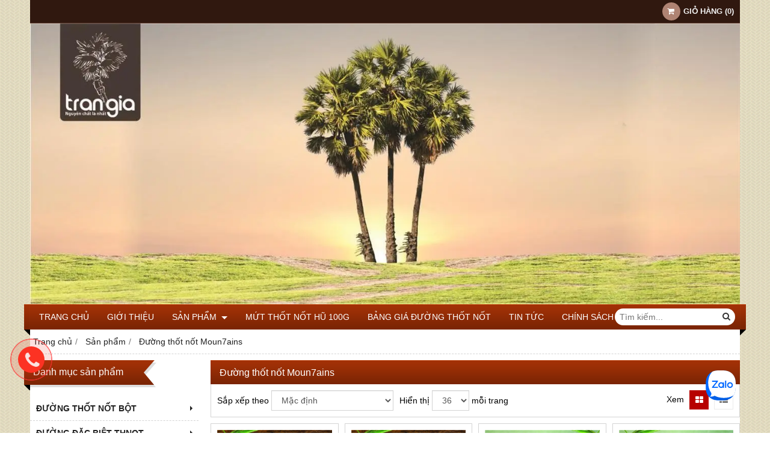

--- FILE ---
content_type: text/html; charset=utf-8
request_url: https://thnot.vn/duong-thot-not-moun7ains-379870s.html
body_size: 10203
content:
<!DOCTYPE html PUBLIC "-//W3C//DTD XHTML 1.0 Transitional//EN" "http://www.w3.org/TR/xhtml1/DTD/xhtml1-transitional.dtd"><html lang="vi" xmlns="http://www.w3.org/1999/xhtml"><head lang="vi" xml:lang="vi" xmlns:fb="http://ogp.me/ns/fb#">
    <meta charset="utf-8" />
    <meta http-equiv="content-type" content="text/html; charset=UTF-8" />
    <meta name="content-language" content="vi" />
    <meta http-equiv="X-UA-Compatible" content="IE=edge" />
    <link rel="shortcut icon" href="https://drive.gianhangvn.com/file/logo-thonot-737222j23849.ico" />
    <meta name="robots" content="index, follow" />
    <meta name="robots" content="noodp, noydir" />
    <meta name="googlebot" content="index, follow" />
    <meta name="msnbot" content="index, follow" />
    <meta name="revisit-after" content="1 days" />
    <meta name="copyright" content="Copyright 2025" />
    <meta name="google-site-verification" content="Vz13P_WPHAOuIOu7XaO3n55sMmKh8jpZTEp4HgAnnfo" />
    <!-- Global site tag (gtag.js) - Google Analytics -->
    <script async src="https://www.googletagmanager.com/gtag/js?id=UA-124913527-1"></script>
    <script>
        window.dataLayer = window.dataLayer || [];
        function gtag() { dataLayer.push(arguments); }
        gtag('js', new Date());
        gtag('config', 'UA-124913527-1');
    </script>
    <meta name="google-site-verification" content="k63FXCp5eM0nyVJMr5bI-fJtGVuhRFWLrYlBJFkAhdI" />
<!-- Global site tag (gtag.js) - Google Analytics -->
<script async src="https://www.googletagmanager.com/gtag/js?id=UA-182384131-2"></script>
<script>
  window.dataLayer = window.dataLayer || [];
  function gtag(){dataLayer.push(arguments);}
  gtag('js', new Date());

  gtag('config', 'UA-182384131-2');
</script>
<div class="zalo-chat-widget" data-oaid="2402065821418772038" data-welcome-message="Rất vui khi được hỗ trợ bạn!" data-autopopup="0" data-width="" data-height=""></div>

<script src="https://sp.zalo.me/plugins/sdk.js"></script>
    <title>Đường thốt nốt Moun7ains</title>
    <meta name="description" content="Đường thốt nốt Moun7ains" />
    <meta property="og:type" content="website" />
    <meta property="og:title" content="Đường thốt nốt Moun7ains" />
    <meta property="og:description" content="Đường thốt nốt Moun7ains" />
    <meta property="og:url" content="https://thnot.vn/duong-thot-not-moun7ains-379870s.html" />
    <meta property="og:image" content="https://drive.gianhangvn.com/image/duong-hu-1kg-mountains-1564849j23849.jpg" />
    <meta property="og:image:type" content="image/jpg" />
    <meta property="og:image:width" content="1400" />
    <meta property="og:image:height" content="962" />
    <meta property="og:image:alt" content="Đường thốt nốt Moun7ains" />
    <link rel="canonical" href="https://thnot.vn/duong-thot-not-moun7ains-379870s.html" />
    <meta name="viewport" content="width=device-width, initial-scale=1" />
    <link rel="stylesheet" href="https://cloud.gianhangvn.com/css/common.min.css?v19">
    <link rel="stylesheet" href="https://cloud.gianhangvn.com/templates/0014/skin02/css/style.css">

</head>
<body>
    <section class="top group">
        <div class="container">
            
                <div class="top-right">
            <div class="cart">
                <a href="https://thnot.vn/gio-hang.html">
                    <span class="icon"><em class="fa fa-shopping-cart"></em></span>
                    <span class="title-cart"><span data-lang="master_shopping">Giỏ hàng</span> (<span data-field="number">0</span>)</span>
                </a>
            </div>
        </div>
</div>
    </section><section class="header group">
        <div class="container">
            
        <div class="logo">
        <a title="Đặc Sản An Giang từ Cây Thốt Nốt" href="/"><img class="img-logo lazyload" alt="Đặc Sản An Giang từ Cây Thốt Nốt" data-src="https://drive.gianhangvn.com/image/nen-1753547j23849.jpg" /></a>
    </div>
    <div class="banner">
        <a title="Đặc Sản An Giang từ Cây Thốt Nốt" href="/"><img class="img-banner lazyload" alt="Đặc Sản An Giang từ Cây Thốt Nốt" data-src="https://drive.gianhangvn.com/image/nen-1753547j23849.jpg" /></a>
    </div></div>
    </section><section class="menu group">
        <div class="container">
            
        <a href="javascript:void(0);" class="navbar-toggle" data-toggle="collapse" data-target="#nav-menu-top"><span class="fa fa-bars"></span></a>
    <div class="navbar-collapse collapse" id="nav-menu-top">
        <ul class="nav navbar-nav">
                    <li>
                            <a href="/" title="Trang chủ">Trang chủ</a>
                        </li><li>
                            <a href="/gioi-thieu-376377n.html" title="Giới thiệu">Giới thiệu</a>
                        </li><li>
                            <a href="/san-pham.html" title="Sản phẩm">Sản phẩm <span class="caret"></span></a>
                <ul class="dropdown-menu">
                    <li>
                            <a href="/duong-thot-not-bot-376379s.html" title="Đường thốt nốt bột">Đường thốt nốt bột</a>
                        </li><li>
                            <a href="/duong-thot-not-moun7ains-379870s.html" title="Đường thốt nốt Moun7ains">Đường thốt nốt Moun7ains <span class="caret"></span></a>
                <ul class="dropdown-menu">
                    <li>
                            <a href="/duong-thot-not-moun7ains-tan-lon-2-5kg-428183s.html" title="Đường thốt nốt Moun7ains tán lớn 2,5kg">Đường thốt nốt Moun7ains tán lớn 2,5kg</a>
                        </li>
                </ul>
                        </li><li>
                            <a href="/nuoc-mau-thot-not-379871s.html" title="Nước màu thốt nốt">Nước màu thốt nốt</a>
                        </li><li>
                            <a href="/mut-thot-not-379873s.html" title="Mứt thốt nốt">Mứt thốt nốt</a>
                        </li>
                </ul>
                        </li><li>
                            <a href="/mut-thot-not-hu-100g-439898s.html" title="Mứt thốt nốt hũ 100g">Mứt thốt nốt hũ 100g</a>
                        </li><li>
                            <a href="/bang-gia-duong-thot-not-402544n.html" title="Bảng giá đường thốt nốt">Bảng giá đường thốt nốt</a>
                        </li><li>
                            <a href="/tin-tuc-376380t.html" title="Tin tức">Tin tức</a>
                        </li><li>
                            <a href="/chinh-sach-amp-quy-dinh-390214n.html" title="Chính sách &amp; Quy định">Chính sách &amp; Quy định <span class="caret"></span></a>
                <ul class="dropdown-menu">
                    <li>
                            <a href="/hinh-thuc-thanh-toan-390215n.html" title="Hình thức thanh toán">Hình thức thanh toán</a>
                        </li><li>
                            <a href="/huong-dan-mua-hang-online-390216n.html" title="Hướng dẫn mua hàng Online">Hướng dẫn mua hàng Online</a>
                        </li><li>
                            <a href="/chinh-sach-doi-tra-san-pham-390217n.html" title="Chính sách đổi trả sản phẩm">Chính sách đổi trả sản phẩm</a>
                        </li><li>
                            <a href="/chinh-sach-bao-hanh-san-pham-390218n.html" title="Chính sách bảo hành sản phẩm">Chính sách bảo hành sản phẩm</a>
                        </li><li>
                            <a href="/chinh-sach-bao-mat-thong-tin-390219n.html" title="Chính sách bảo mật thông tin">Chính sách bảo mật thông tin</a>
                        </li><li>
                            <a href="/chinh-sach-van-chuyen-469252n.html" title="Chính sách vận chuyển">Chính sách vận chuyển</a>
                        </li>
                </ul>
                        </li><li>
                            <a href="/lien-he.html" title="Liên hệ">Liên hệ</a>
                        </li>
                </ul>
    </div>
    <div class="search-box">
        <input type="text" class="text-search" placeholder="Tìm kiếm..." data-field="keyword" data-required="1" data-min="2" data-lang="master_search" />
        <button type="button" class="btn btn-search"><i class="fa fa-search"></i></button>
    </div></div>
    </section><section class="pathpage group">
        <div class="container">
            
                <ol class="breadcrumb" itemscope itemtype="https://schema.org/BreadcrumbList">
            <li itemprop="itemListElement" itemscope itemtype="https://schema.org/ListItem">
                    <a title="Trang chủ" itemtype="https://schema.org/Thing" itemprop="item" href="/"><span itemprop="name"><span data-lang='bc_home'>Trang chủ</span></span></a>
                    <meta itemprop="position" content="1">
                </li><li itemprop="itemListElement" itemscope itemtype="https://schema.org/ListItem">
                    <a title="Sản phẩm" itemtype="https://schema.org/Thing" itemprop="item" href="/san-pham.html"><span itemprop="name">Sản phẩm</span></a>
                    <meta itemprop="position" content="2">
                </li><li itemprop="itemListElement" itemscope itemtype="https://schema.org/ListItem">
                    <a title="Đường thốt nốt Moun7ains" itemtype="https://schema.org/Thing" itemprop="item" href="/duong-thot-not-moun7ains-379870s.html"><span itemprop="name">Đường thốt nốt Moun7ains</span></a>
                    <meta itemprop="position" content="3">
                </li>
        </ol>
</div>
    </section><section class="main group">
        <div class="container">
            <div class="row">
                <div class="col-lg-3 col-left"><div class="box box-left">
        <div class="box-header collapse-title">
            <p class="box-title">Danh mục sản phẩm</p>
        </div>
        <div class="box-content group collapse-content">  
            <ul class="nav vertical-menu">
                        <li>
                                <a href="/duong-thot-not-bot-376379s.html" title="Đường thốt nốt bột">Đường thốt nốt bột <span class="caret"></span></a>
                    <ul class="dropdown-menu">
                        <li>
                                <a href="/duong-bot-thot-not-thnot-428172s.html" title="Đường bột thốt nốt Thnot">Đường bột thốt nốt Thnot <span class="caret"></span></a>
                    <ul class="dropdown-menu">
                        <li>
                                <a href="/duong-bot-hu-650g-danh-cho-nguoi-tieu-duong-428340s.html" title="Đường bột hũ 650g (Dành cho người tiểu đường)">Đường bột hũ 650g (Dành cho người tiểu đường)</a>
                            </li><li>
                                <a href="/duong-bot-hu-300g-danh-cho-nguoi-tieu-duong-428364s.html" title="Đường bột THNOT hũ 300g (Hỗ trợ cho người tiểu đường)">Đường bột THNOT hũ 300g (Hỗ trợ cho người tiểu đường)</a>
                            </li><li>
                                <a href="/duong-bot-hop-200g-danh-cho-nguoi-tieu-duong-431162s.html" title="Đường bột hộp 200g (Dành cho người tiểu đường)">Đường bột hộp 200g (Dành cho người tiểu đường)</a>
                            </li><li>
                                <a href="/duong-bot-goi-100g-danh-cho-nguoi-tieu-duong-431634s.html" title="Đường bột gói 100g (Dành cho người tiểu đường)">Đường bột gói 100g (Dành cho người tiểu đường)</a>
                            </li>
                    </ul>
                            </li><li>
                                <a href="/duong-thot-not-dang-bot-moun7ains-428187s.html" title="Đường thốt nốt dạng bột Moun7ains">Đường thốt nốt dạng bột Moun7ains <span class="caret"></span></a>
                    <ul class="dropdown-menu">
                        <li>
                                <a href="/duong-bot-goi-400g-428366s.html" title="Đường bột gói 400g">Đường bột gói 400g</a>
                            </li><li>
                                <a href="/duong-bot-hu-300g-429701s.html" title="Đường bột  hũ 300g">Đường bột  hũ 300g</a>
                            </li><li>
                                <a href="/duong-bot-hop-200g-431161s.html" title="Đường bột hộp 200g">Đường bột hộp 200g</a>
                            </li><li>
                                <a href="/duong-bot-goi-100g-431635s.html" title="Đường bột gói 100g">Đường bột gói 100g</a>
                            </li>
                    </ul>
                            </li>
                    </ul>
                            </li><li>
                                <a href="/duong-dac-biet-thnot-376382s.html" title="Đường đặc biệt Thnot">Đường đặc biệt Thnot <span class="caret"></span></a>
                    <ul class="dropdown-menu">
                        <li>
                                <a href="/duong-thot-not-tan-hu-400g-428368s.html" title="Đường thốt nốt tán Hũ 400g">Đường thốt nốt tán Hũ 400g</a>
                            </li><li>
                                <a href="/duong-thot-not-hu-1kg-428370s.html" title="Đường thốt nốt hũ 1kg">Đường thốt nốt hũ 1kg</a>
                            </li><li>
                                <a href="/duong-thot-not-hu-250g-437143s.html" title="Đường thốt nốt hũ 250g">Đường thốt nốt hũ 250g</a>
                            </li><li>
                                <a href="/duong-thot-not-non-650g-470597s.html" title="Đường thốt nốt Non 650g">Đường thốt nốt "Non" 650g</a>
                            </li>
                    </ul>
                            </li><li>
                                <a href="/duong-thot-not-moun7ains-379870s.html" title="Đường thốt nốt Moun7ains">Đường thốt nốt Moun7ains <span class="caret"></span></a>
                    <ul class="dropdown-menu">
                        <li>
                                <a href="/duong-thot-not-moun7ains-tan-lon-2-5kg-428183s.html" title="Đường thốt nốt Moun7ains tán lớn 2,5kg">Đường thốt nốt Moun7ains tán lớn 2,5kg</a>
                            </li><li>
                                <a href="/duong-thot-not-vien-moun7ains-500g-428338s.html" title="Đường thốt nốt viên Moun7ains 500g">Đường thốt nốt viên Moun7ains 500g</a>
                            </li><li>
                                <a href="/duong-thot-not-co-dac-moun7ains-hu-1kg-428339s.html" title="Đường thốt nốt cô đặc Moun7ains hũ 1kg">Đường thốt nốt cô đặc Moun7ains hũ 1kg</a>
                            </li><li>
                                <a href="/duong-thot-not-moun7ains-goi-la-1kg-428341s.html" title="Đường thốt nốt Moun7ains gói lá 1kg">Đường thốt nốt Moun7ains gói lá 1kg</a>
                            </li><li>
                                <a href="/duong-thot-not-vien-moun7ains-200g-430762s.html" title="Đường thốt nốt viên Moun7ains 200g">Đường thốt nốt viên Moun7ains 200g</a>
                            </li><li>
                                <a href="/duong-thot-thot-vien-moun7ains-300g-433031s.html" title="Đường thốt thốt viên Moun7ains 300g">Đường thốt thốt viên Moun7ains 300g</a>
                            </li><li>
                                <a href="/duong-dac-biet-moun7ains-dac-biet-250g-458370s.html" title="Đường đặc biệt Moun7ains đặc biệt 250g">Đường đặc biệt Moun7ains đặc biệt 250g</a>
                            </li>
                    </ul>
                            </li><li>
                                <a href="/nuoc-mau-thot-not-379871s.html" title="Nước màu thốt nốt">Nước màu thốt nốt <span class="caret"></span></a>
                    <ul class="dropdown-menu">
                        <li>
                                <a href="/nuoc-mau-chai-90ml-428188s.html" title="Nước màu chai 90ml">Nước màu chai 90ml</a>
                            </li><li>
                                <a href="/nuoc-mau-thot-not-hu-130ml-428189s.html" title="Nước màu thốt nốt hũ 130ml">Nước màu thốt nốt hũ 130ml</a>
                            </li><li>
                                <a href="/nuoc-mau-chai-220ml-479972s.html" title="Nước màu thốt nốt chai 220ml">Nước màu thốt nốt chai 220ml</a>
                            </li>
                    </ul>
                            </li><li>
                                <a href="/mat-amp-siro-thot-not-379872s.html" title="Mật &amp; Sirô thốt nốt">Mật &amp; Sirô thốt nốt <span class="caret"></span></a>
                    <ul class="dropdown-menu">
                        <li>
                                <a href="/mat-thot-not-428190s.html" title="Mật thốt nốt">Mật thốt nốt <span class="caret"></span></a>
                    <ul class="dropdown-menu">
                        <li>
                                <a href="/mat-nhuy-hoa-thot-not-200ml-428371s.html" title="Mật nhụy hoa thốt nốt 200ml">Mật nhụy hoa thốt nốt 200ml</a>
                            </li><li>
                                <a href="/mat-nhuy-hoa-thot-not-330ml-469565s.html" title="Mật nhụy hoa thốt nốt 330ml">Mật nhụy hoa thốt nốt 330ml</a>
                            </li>
                    </ul>
                            </li><li>
                                <a href="/syrup-thot-not-428191s.html" title="Syrup thốt nốt">Syrup thốt nốt <span class="caret"></span></a>
                    <ul class="dropdown-menu">
                        <li>
                                <a href="/syrup-thot-not-truyen-thong-170ml-428373s.html" title="Syrup thốt nốt (Truyền thống) 170ml">Syrup thốt nốt (Truyền thống) 170ml</a>
                            </li>
                    </ul>
                            </li>
                    </ul>
                            </li><li>
                                <a href="/mut-thot-not-379873s.html" title="Mứt thốt nốt">Mứt thốt nốt <span class="caret"></span></a>
                    <ul class="dropdown-menu">
                        <li>
                                <a href="/mut-thot-not-hu-100g-428324s.html" title="Mứt thốt nốt hũ 100g">Mứt thốt nốt hũ 100g <span class="caret"></span></a>
                    <ul class="dropdown-menu">
                        <li>
                                <a href="/mut-thot-not-la-dua-428327s.html" title="Mứt thốt nốt lá dứa">Mứt thốt nốt lá dứa</a>
                            </li><li>
                                <a href="/mut-thot-not-dau-428332s.html" title="Mứt thốt nốt dâu">Mứt thốt nốt dâu</a>
                            </li><li>
                                <a href="/mut-thot-not-hu-100g-439898s.html" title="Mứt thốt nốt hũ 100g">Mứt thốt nốt hũ 100g</a>
                            </li>
                    </ul>
                            </li><li>
                                <a href="/thot-not-rim-500g-469833s.html" title="Thốt nốt rim 500g">Thốt nốt rim 500g</a>
                            </li><li>
                                <a href="/mut-thot-not-200g-470169s.html" title="Mứt thốt nốt 180g">Mứt thốt nốt 180g</a>
                            </li><li>
                                <a href="/mut-thot-not-250g-470731s.html" title="Mứt thốt nốt 250g">Mứt thốt nốt 250g</a>
                            </li><li>
                                <a href="/thot-not-rim-1kg-475789s.html" title="Thốt nốt rim 1kg">Thốt nốt rim 1kg</a>
                            </li>
                    </ul>
                            </li><li>
                                <a href="/ruou-thot-not-379874s.html" title="Rượu thốt nốt">Rượu thốt nốt <span class="caret"></span></a>
                    <ul class="dropdown-menu">
                        <li>
                                <a href="/vang-thot-not-12-do-428322s.html" title="vang thốt nốt 12 độ">vang thốt nốt 12 độ <span class="caret"></span></a>
                    <ul class="dropdown-menu">
                        <li>
                                <a href="/vang-do-12-do-chai-750ml-428385s.html" title="Vang đỏ 12 độ - Chai 750ml">Vang đỏ 12 độ - Chai 750ml</a>
                            </li><li>
                                <a href="/vang-trang-12-do-chai-750ml-428386s.html" title="vang trằng 12 độ - Chai 750ml">vang trằng 12 độ - Chai 750ml</a>
                            </li>
                    </ul>
                            </li><li>
                                <a href="/ruou-thot-not-29-do-428334s.html" title="Rượu thốt nốt 29 độ">Rượu thốt nốt 29 độ <span class="caret"></span></a>
                    <ul class="dropdown-menu">
                        <li>
                                <a href="/ruou-29-do-chai-500ml-430183s.html" title="Rượu 29 độ - Chai 500ml">Rượu 29 độ - Chai 500ml</a>
                            </li><li>
                                <a href="/ruou-thot-not-40-do-489535s.html" title="Rượu thốt nốt 40 độ">Rượu thốt nốt 40 độ</a>
                            </li>
                    </ul>
                            </li>
                    </ul>
                            </li><li>
                                <a href="/nuoc-trai-cay-len-men-379875s.html" title="Nước trái cây lên men">Nước trái cây lên men <span class="caret"></span></a>
                    <ul class="dropdown-menu">
                        <li>
                                <a href="/tuc-thot-chu-468926s.html" title="Tức thốt chu">Tức thốt chu</a>
                            </li>
                    </ul>
                            </li><li>
                                <a href="/thot-not-dong-hop-379876s.html" title="Thốt nốt đóng hộp">Thốt nốt đóng hộp <span class="caret"></span></a>
                    <ul class="dropdown-menu">
                        <li>
                                <a href="/thot-not-dong-hop-1kg-428335s.html" title="Thốt nốt đóng hộp 1kg">Thốt nốt đóng hộp 1kg</a>
                            </li>
                    </ul>
                            </li><li>
                                <a href="/nuoc-cot-trai-cay-431940s.html" title="Nước cốt trái cây">Nước cốt trái cây <span class="caret"></span></a>
                    <ul class="dropdown-menu">
                        <li>
                                <a href="/nuoc-cot-thot-not-vai-250ml-431941s.html" title="Nước cốt thốt nốt - vải 250ml">Nước cốt thốt nốt - vải 250ml</a>
                            </li>
                    </ul>
                            </li><li>
                                <a href="/me-nui-459271s.html" title="ME NÚI">ME NÚI <span class="caret"></span></a>
                    <ul class="dropdown-menu">
                        <li>
                                <a href="/da-me-dam-459272s.html" title="Đá me dầm">Đá me dầm</a>
                            </li><li>
                                <a href="/me-chua-cay-459273s.html" title="Me chua cay">Me chua cay</a>
                            </li><li>
                                <a href="/me-chua-ngot-459274s.html" title="Me chua ngọt">Me chua ngọt</a>
                            </li>
                    </ul>
                            </li><li>
                                <a href="/duong-thot-not-thnot-463624s.html" title="Đường thốt nốt Thnot">Đường thốt nốt Thnot <span class="caret"></span></a>
                    <ul class="dropdown-menu">
                        <li>
                                <a href="/duong-thot-not-vien-500g-463625s.html" title="Đường thốt nốt viên 500g">Đường thốt nốt viên 500g</a>
                            </li><li>
                                <a href="/duong-thot-not-hu-1kg-463626s.html" title="Đường thốt nốt hũ 1kg">Đường thốt nốt hũ 1kg</a>
                            </li>
                    </ul>
                            </li><li>
                                <a href="/san-pham-bia-468957s.html" title="Sản phẩm bia">Sản phẩm bia <span class="caret"></span></a>
                    <ul class="dropdown-menu">
                        <li>
                                <a href="/bia-thot-not-468958s.html" title="Bia Thốt nốt">Bia Thốt nốt</a>
                            </li><li>
                                <a href="/bia-chuc-468959s.html" title="Bia chúc">Bia chúc</a>
                            </li>
                    </ul>
                            </li><li>
                                <a href="/che-thot-not-479104s.html" title="Chè thốt nốt">Chè thốt nốt <span class="caret"></span></a>
                    <ul class="dropdown-menu">
                        <li>
                                <a href="/che-thot-not-goi-100g-479105s.html" title="Chè thốt nốt gói 100g">Chè thốt nốt gói 100g</a>
                            </li>
                    </ul>
                            </li><li>
                                <a href="/thot-not-tuoi-486436s.html" title="Thốt nốt tươi">Thốt nốt tươi</a>
                            </li><li>
                                <a href="/nuoc-thot-not-491087s.html" title="Nước Thốt Nốt">Nước Thốt Nốt <span class="caret"></span></a>
                    <ul class="dropdown-menu">
                        <li>
                                <a href="/nuoc-thot-not-chai-200ml-491089s.html" title="Nước Thốt Nốt chai 200ml">Nước Thốt Nốt chai 200ml</a>
                            </li>
                    </ul>
                            </li><li>
                                <a href="/chai-thot-not-200ml-491088s.html" title="Chai thốt nốt 200ml">Chai thốt nốt 200ml</a>
                            </li><li>
                                <a href="/bang-gia-duong-thot-not-402544n.html" title="Bảng giá đường thốt nốt">Bảng giá đường thốt nốt</a>
                            </li>
                    </ul>
        </div>
    </div><div class="box box-left">
        <div class="box-header collapse-title">
            <p class="box-title">Hổ trợ trực tuyến</p>
        </div>
        <div class="box-content group is-padding collapse-content">
                                <div class="support-online">
                        <img class="img-responsive lazyload" alt="Tư ván bán hàng - 0903.179.326" data-src="https://drive.gianhangvn.com/image/telesale.png" />
                        <p class="online-text">Tư ván bán hàng - 0903.179.326</p>
                    </div>
                    <div class="support-online">
                        <img class="img-responsive lazyload" alt="Email đặt hàng - nghitran.tkc@gmail.com" data-src="https://drive.gianhangvn.com/image/email.png" />
                        <p class="online-text">Email đặt hàng - nghitran.tkc@gmail.com</p>
                    </div>
                    <div class="support-online">
                        <img class="img-responsive lazyload" alt="Tư vấn Online - 0918.33.4567" data-src="https://drive.gianhangvn.com/image/zalo.png" />
                        <p class="online-text">Tư vấn Online - 0918.33.4567</p>
                    </div>

        </div>
    </div><div class="box box-left">
        <div class="box-header collapse-title">
            <p class="box-title">Tin tức Thốt Nốt</p>
        </div>
        <div class="box-content group collapse-content">
            <div class="block group">
                    <div class="block-img">
                        <a href="/duong-thot-not-nguyen-chat-dac-san-duong-thot-not-an-giang-thnot-vn-65089u.html" title="Đường thốt nốt nguyên chất - Đặc sản đường thốt nốt An Giang | thnot.vn"><img class="img-default lazyload" alt="Đường thốt nốt nguyên chất - Đặc sản đường thốt nốt An Giang | thnot.vn" data-src="https://drive.gianhangvn.com/image/duong-thot-not-nguyen-chat-dac-san-duong-thot-not-an-giang-thnot-vn-980432j23849x16.jpg" /></a>
                    </div>
                    <div class="block-caption">
                        <h5 class="block-title"><a href="/duong-thot-not-nguyen-chat-dac-san-duong-thot-not-an-giang-thnot-vn-65089u.html" title="Đường thốt nốt nguyên chất - Đặc sản đường thốt nốt An Giang | thnot.vn">Đường thốt nốt nguyên chất - Đặc sản đường thốt nốt An Giang | thnot.vn</a></h5>
                    </div>
                </div><div class="block group">
                    <div class="block-img">
                        <a href="/noi-cung-cap-duong-thot-not-ngon-va-uy-tin-tran-gia-58622u.html" title="Nơi cung cấp đường thốt nốt ngon và uy tín - Trần Gia"><img class="img-default lazyload" alt="Nơi cung cấp đường thốt nốt ngon và uy tín - Trần Gia" data-src="https://drive.gianhangvn.com/image/noi-cung-cap-duong-thot-not-ngon-va-uy-tin-tran-gia-793376j23849x16.jpg" /></a>
                    </div>
                    <div class="block-caption">
                        <h5 class="block-title"><a href="/noi-cung-cap-duong-thot-not-ngon-va-uy-tin-tran-gia-58622u.html" title="Nơi cung cấp đường thốt nốt ngon và uy tín - Trần Gia">Nơi cung cấp đường thốt nốt ngon và uy tín - Trần Gia</a></h5>
                    </div>
                </div><div class="block group">
                    <div class="block-img">
                        <a href="/o-dau-ban-duong-thot-not-chat-luong-uy-tin-58432u.html" title="Ở đâu bán đường thốt nốt chất lượng, uy tín?"><img class="img-default lazyload" alt="Ở đâu bán đường thốt nốt chất lượng, uy tín?" data-src="https://drive.gianhangvn.com/image/o-dau-ban-duong-thot-not-chat-luong-uy-tin-793373j23849x16.jpg" /></a>
                    </div>
                    <div class="block-caption">
                        <h5 class="block-title"><a href="/o-dau-ban-duong-thot-not-chat-luong-uy-tin-58432u.html" title="Ở đâu bán đường thốt nốt chất lượng, uy tín?">Ở đâu bán đường thốt nốt chất lượng, uy tín?</a></h5>
                    </div>
                </div><div class="block group">
                    <div class="block-img">
                        <a href="/duong-thot-not-la-gi-va-co-cong-dung-nhu-the-nao-58373u.html" title="Đường thốt nốt là gì và có công dụng như thế nào?"><img class="img-default lazyload" alt="Đường thốt nốt là gì và có công dụng như thế nào?" data-src="https://drive.gianhangvn.com/image/duong-thot-not-la-gi-va-co-cong-dung-nhu-the-nao-793394j23849x16.jpg" /></a>
                    </div>
                    <div class="block-caption">
                        <h5 class="block-title"><a href="/duong-thot-not-la-gi-va-co-cong-dung-nhu-the-nao-58373u.html" title="Đường thốt nốt là gì và có công dụng như thế nào?">Đường thốt nốt là gì và có công dụng như thế nào?</a></h5>
                    </div>
                </div><div class="block group">
                    <div class="block-img">
                        <a href="/duong-thot-not-ban-o-dau-la-chat-luong-va-uy-tin-nhat-58371u.html" title="Đường thốt nốt bán ở đâu là chất lượng và uy tín nhất?"><img class="img-default lazyload" alt="Đường thốt nốt bán ở đâu là chất lượng và uy tín nhất?" data-src="https://drive.gianhangvn.com/image/duong-thot-not-ban-o-dau-la-chat-luong-va-uy-tin-nhat-793376j23849x16.jpg" /></a>
                    </div>
                    <div class="block-caption">
                        <h5 class="block-title"><a href="/duong-thot-not-ban-o-dau-la-chat-luong-va-uy-tin-nhat-58371u.html" title="Đường thốt nốt bán ở đâu là chất lượng và uy tín nhất?">Đường thốt nốt bán ở đâu là chất lượng và uy tín nhất?</a></h5>
                    </div>
                </div><div class="block group">
                    <div class="block-img">
                        <a href="/duong-thot-not-nguyen-chat-tran-gia-58254u.html" title="Đường thốt nốt nguyên chất - Trần Gia"><img class="img-default lazyload" alt="Đường thốt nốt nguyên chất - Trần Gia" data-src="https://drive.gianhangvn.com/image/duong-thot-not-nguyen-chat-tran-gia-793373j23849x16.jpg" /></a>
                    </div>
                    <div class="block-caption">
                        <h5 class="block-title"><a href="/duong-thot-not-nguyen-chat-tran-gia-58254u.html" title="Đường thốt nốt nguyên chất - Trần Gia">Đường thốt nốt nguyên chất - Trần Gia</a></h5>
                    </div>
                </div><div class="block group">
                    <div class="block-img">
                        <a href="/duong-thot-not-an-giang-dac-san-tu-thien-nhien-58251u.html" title="Đường thốt nốt An Giang - Đặc sản từ thiên nhiên"><img class="img-default lazyload" alt="Đường thốt nốt An Giang - Đặc sản từ thiên nhiên" data-src="https://drive.gianhangvn.com/image/duong-thot-not-an-giang-dac-san-tu-thien-nhien-793374j23849x16.jpg" /></a>
                    </div>
                    <div class="block-caption">
                        <h5 class="block-title"><a href="/duong-thot-not-an-giang-dac-san-tu-thien-nhien-58251u.html" title="Đường thốt nốt An Giang - Đặc sản từ thiên nhiên">Đường thốt nốt An Giang - Đặc sản từ thiên nhiên</a></h5>
                    </div>
                </div>
        </div>
    </div><div class="box box-left">
        <div class="box-header collapse-title">
            <p class="box-title">Sản phẩm Thốt Nốt</p>
        </div>
        <div class="box-content group collapse-content">
                <div class="owl-carousel owl-product owl-left">
                    <div class="item">
                            <div class="product product-left">
    <div class="product-image">
        <a href="/mut-thot-not-799766.html" title="Mứt thốt nốt"><img class="img-responsive lazyload" alt="Mứt thốt nốt" data-src="https://drive.gianhangvn.com/image/mut-thot-not-793361j23849x3.jpg" /></a>
    </div>
    <div class="caption">
        <h3 class="name"><a href="/mut-thot-not-799766.html" title="Mứt thốt nốt">Mứt thốt nốt</a></h3>
        <div class="content-price">
                    <span class="price">Hotline: 0903.179.326</span>
        </div>
    </div>
                            </div>
                        </div><div class="item">
                            <div class="product product-left">
    <div class="product-image">
        <a href="/duong-thot-not-799758.html" title="Đường thốt nốt"><img class="img-responsive lazyload" alt="Đường thốt nốt" data-src="https://drive.gianhangvn.com/image/duong-thot-not-914783j23849x3.jpg" /></a>
    </div>
    <div class="caption">
        <h3 class="name"><a href="/duong-thot-not-799758.html" title="Đường thốt nốt">Đường thốt nốt</a></h3>
        <div class="content-price">
                    <span class="price">Hotline: 0903.179.326</span>
        </div>
    </div>
                            </div>
                        </div><div class="item">
                            <div class="product product-left">
    <div class="product-image">
        <a href="/mat-thot-not-siro-799748.html" title="Mật thốt nốt Sirô"><img class="img-responsive lazyload" alt="Mật thốt nốt Sirô" data-src="https://drive.gianhangvn.com/image/mat-thot-not-siro-793346j23849x3.jpg" /></a>
    </div>
    <div class="caption">
        <h3 class="name"><a href="/mat-thot-not-siro-799748.html" title="Mật thốt nốt Sirô">Mật thốt nốt Sirô</a></h3>
        <div class="content-price">
                    <span class="price">Hotline: 0903.179.326</span>
        </div>
    </div>
                            </div>
                        </div>
                </div>
        </div>
    </div><div class="box box-left">
        <div class="box-header collapse-title">
            <p class="box-title">Fanpage Facebook</p>
        </div>
        <div class="box-content group is-padding collapse-content" style="overflow:hidden;">
                <div class="fb-page" data-href="https://www.facebook.com/thnot.vn/" data-tabs="" data-width="" data-height="" data-small-header="false" data-adapt-container-width="true" data-hide-cover="false" data-show-facepile="true"><blockquote cite="https://www.facebook.com/thnot.vn/" class="fb-xfbml-parse-ignore"><a href="https://www.facebook.com/thnot.vn/"></a></blockquote></div>
        </div>
    </div><div class="box box-left">
        <div class="box-header collapse-title">
            <p class="box-title">Liên kết website</p>
        </div>
        <div class="box-content group is-padding collapse-content">
                <ul class="list-group">
                                                <li><a class="arrow" href="https://thnotstore.com/" title="Đặc sản vùng An Giang" target="_blank" rel="dofollow">Đặc sản vùng An Giang</a></li>
                            <li><a class="arrow" href="http://thnot.vn" title="Đặc sản từ cây Thốt Nốt" target="_blank" rel="dofollow">Đặc sản từ cây Thốt Nốt</a></li>

                </ul>
        </div>
    </div><div class="box box-left">
        <div class="box-header collapse-title">
            <p class="box-title">Thống kê</p>
        </div>
        <div class="box-content group is-padding collapse-content">
            <ul class="list-group statistic">
                <li id="statistic-online">
                    <span class="statistic-text" data-lang="md_statistic_online">Đang online</span>
                    <span class="statistic-number" data-field="onlinetraffics">0</span>
                </li>
                <li id="statistic-today">
                    <span class="statistic-text today" data-lang="md_statistic_today">Hôm nay</span>
                    <span class="statistic-number" data-field="todaytraffics">0</span>
                </li>
                <li id="statistic-yesterday">
                    <span class="statistic-text yesterday" data-lang="md_statistic_yesterday">Hôm qua</span>
                    <span class="statistic-number" data-field="yesterdaytraffics">0</span>
                </li>
                <li id="statistic-week">
                    <span class="statistic-text week" data-lang="md_statistic_week">Trong tuần</span>
                    <span class="statistic-number" data-field="weektraffics">0</span>
                </li>
                <li id="statistic-month">
                    <span class="statistic-text month" data-lang="md_statistic_month">Trong tháng</span>
                    <span class="statistic-number" data-field="monthtraffics">0</span>
                </li>
                <li id="statistic-sum">
                    <span class="statistic-text total" data-lang="md_statistic_sum">Tổng cộng</span>
                    <span class="statistic-number" data-field="totaltraffics">0</span>
                </li>
            </ul>
        </div>
    </div></div>
                <div class="col-lg-9 col-right">
                    
                <div class="box box-product-list">
        <div class="box-header">
            <h1 class="box-title">Đường thốt nốt Moun7ains</h1>
        </div>
        <div class="box-content group" id="gridproductlist">
            <div class="grid-sort group">
                <div class="grid-left">
                    <label data-lang="catpro_sortby">Sắp xếp theo</label>
                    <select class="form-control" data-field="orderby" data-default="" data-value="">
                        <option value="1" selected data-lang="catpro_sortby_default">Mặc định</option>
                        <option value="2" data-lang="catpro_sortby_lowest">Giá thấp nhất</option>
                        <option value="3" data-lang="catpro_sortby_hightestprice">Giá cao nhất</option>
                        <option value="4" data-lang="catpro_sortby_name_az">Tên sản phẩm: A đến Z</option>
                        <option value="5" data-lang="catpro_sortby_name_za">Tên sản phẩm: Z đến A</option>
                    </select>
                </div>
                <div class="grid-left display-page">
                    <label data-lang="catpro_display">Hiển thị</label>
                    <select class="form-control" data-field="displaynumber" data-default="" data-value="">
                        <option value="24">24</option>
                        <option value="36" selected>36</option>
                        <option value="48">48</option>
                        <option value="68">68</option>
                    </select>
                    <span data-lang="catpro_onepage">mỗi trang</span>
                </div>
                <div class="grid-right">
                    <label data-lang="catpro_view">Xem</label>
                    <a class="grid-view selected" rel="nofollow" href="javascript:void(0);" title="Hiển thị dạng lưới" data-value="thumb"><i class="fa fa-th-large"></i></a>
                    <a class="grid-view" rel="nofollow" href="javascript:void(0);" title="Hiển thị dạng danh sách" data-value="list"><i class="fa fa-th-list"></i></a>
                </div>
            </div>
            <div class="grid-content group">
                    <div class="row">
                        <div class="col-6 col-md-3 col-product">
                                <div class="product group wrapper has-border">
                                    <div class="product-image">
                                        <a href="/duong-thot-not-moun7ains-100g-dang-bot-1116330.html" title="Đường thốt nốt Moun7ains 100g [dạng bột]"><img class="img-responsive lazyload" alt="Đường thốt nốt Moun7ains 100g [dạng bột]" data-src="https://drive.gianhangvn.com/image/duong-thot-not-moun7ains-100g-dang-bot-1484590j23849x3.jpg" /></a>
                                    </div>
                                    <div class="caption">
                                        <h3 class="name"><a href="/duong-thot-not-moun7ains-100g-dang-bot-1116330.html" title="Đường thốt nốt Moun7ains 100g [dạng bột]">Đường thốt nốt Moun7ains 100g [dạng bột]</a></h3>
                                        <div class="description">Đường thốt nốt Moun7ains 100g [dạng bột]

Chuyên dùng: Dùng uống trà &amp; cà phê, nấu chè, kho thịt-cá, hoặc ăn trực tiếp.

Được Cô đặc từ nhụy hoa cây thốt nốt (99,9%).

Hương thơm ngon tự nhiên, hấp dẫn, vị ngọt thanh.

An toàn vệ sinh.</div>
                                        <div class="content-price">
                                                    <span class="price">Hotline: 0903.179.326</span>
                                        </div>
                                    </div>
                                </div>
                            </div><div class="col-6 col-md-3 col-product">
                                <div class="product group wrapper has-border">
                                    <div class="product-image">
                                        <a href="/duong-thot-not-moun7ains-dang-bot-1116329.html" title="Đường thốt nốt Moun7ains [dạng bột]"><img class="img-responsive lazyload" alt="Đường thốt nốt Moun7ains [dạng bột]" data-src="https://drive.gianhangvn.com/image/duong-thot-not-moun7ains-dang-bot-1484589j23849x3.jpg" /></a>
                                    </div>
                                    <div class="caption">
                                        <h3 class="name"><a href="/duong-thot-not-moun7ains-dang-bot-1116329.html" title="Đường thốt nốt Moun7ains [dạng bột]">Đường thốt nốt Moun7ains [dạng bột]</a></h3>
                                        <div class="description">Đường thốt nốt Moun7ains 200g [dạng bột]

Chuyên dùng: Dùng uống trà &amp; cà phê, nấu chè, kho thịt-cá, hoặc ăn trực tiếp.

Được Cô đặc từ nhụy hoa cây thốt nốt (99,9%).

Hương thơm ngon tự nhiên, hấp dẫn, vị ngọt thanh.

An toàn vệ sinh.</div>
                                        <div class="content-price">
                                                <span class="price">45,000 đ</span>
                                        </div>
                                            <a class="btn btn-addcart" href="javascript:void(0);" data-id="1116329" data-url="https://thnot.vn/gio-hang.html" title="Mua ngay" data-lang="btn_addcart">MUA NGAY</a>
                                    </div>
                                </div>
                            </div><div class="col-6 col-md-3 col-product">
                                <div class="product group wrapper has-border">
                                    <div class="product-image">
                                        <a href="/duong-thot-not-bot-moun7ains-300g-dang-bot-1116327.html" title="Đường thốt nốt bột Moun7ains 300g (Dạng bột)"><img class="img-responsive lazyload" alt="Đường thốt nốt bột Moun7ains 300g (Dạng bột)" data-src="https://drive.gianhangvn.com/image/duong-thot-not-bot-moun7ains-300g-dang-bot-1484587j23849x3.jpg" /></a>
                                    </div>
                                    <div class="caption">
                                        <h3 class="name"><a href="/duong-thot-not-bot-moun7ains-300g-dang-bot-1116327.html" title="Đường thốt nốt bột Moun7ains 300g (Dạng bột)">Đường thốt nốt bột Moun7ains 300g (Dạng bột)</a></h3>
                                        <div class="description">Đường thốt nốt Moun7ains 300g [dạng bột]

Chuyên dùng: Dùng uống trà &amp; cà phê, nấu chè, kho thịt-cá, hoặc ăn trực tiếp.

Được Cô đặc từ nhụy hoa cây thốt nốt (99,9%).

Hương thơm ngon tự nhiên, hấp dẫn, vị ngọt thanh.

An toàn vệ sinh.</div>
                                        <div class="content-price">
                                                <span class="price">65,000 đ</span>
                                        </div>
                                            <a class="btn btn-addcart" href="javascript:void(0);" data-id="1116327" data-url="https://thnot.vn/gio-hang.html" title="Mua ngay" data-lang="btn_addcart">MUA NGAY</a>
                                    </div>
                                </div>
                            </div><div class="col-6 col-md-3 col-product">
                                <div class="product group wrapper has-border">
                                    <div class="product-image">
                                        <a href="/duong-thot-not-moun7ains-500g-dang-vien-1116326.html" title="Đường thốt nốt Moun7ains 500g [dạng viên]"><img class="img-responsive lazyload" alt="Đường thốt nốt Moun7ains 500g [dạng viên]" data-src="https://drive.gianhangvn.com/image/duong-thot-not-moun7ains-500g-dang-vien-1484586j23849x3.jpg" /></a>
                                    </div>
                                    <div class="caption">
                                        <h3 class="name"><a href="/duong-thot-not-moun7ains-500g-dang-vien-1116326.html" title="Đường thốt nốt Moun7ains 500g [dạng viên]">Đường thốt nốt Moun7ains 500g [dạng viên]</a></h3>
                                        <div class="description"><p>Đường thốt nốt Moun7ains 500g [dạng viên] Chuyên dùng: Dùng nấu chè, kho thịt-cá, hoặc ăn trực tiếp. Được Cô đặc từ nhụy hoa cây thốt nốt. Hương thơm ngon tự nhiên, hấp dẫn, vị ngọt thanh. An toàn vệ sinh.</p>
</div>
                                        <div class="content-price">
                                                <span class="price">40,000 đ</span>
                                        </div>
                                            <a class="btn btn-addcart" href="javascript:void(0);" data-id="1116326" data-url="https://thnot.vn/gio-hang.html" title="Mua ngay" data-lang="btn_addcart">MUA NGAY</a>
                                    </div>
                                </div>
                            </div><div class="col-6 col-md-3 col-product">
                                <div class="product group wrapper has-border">
                                    <div class="product-image">
                                        <a href="/duong-thot-not-moun7ains-dang-co-dac-1116325.html" title="Đường thốt nốt Moun7ains (Dạng cô đặc)"><img class="img-responsive lazyload" alt="Đường thốt nốt Moun7ains (Dạng cô đặc)" data-src="https://drive.gianhangvn.com/image/duong-thot-not-moun7ains-dang-co-dac-1484584j23849x3.jpg" /></a>
                                    </div>
                                    <div class="caption">
                                        <h3 class="name"><a href="/duong-thot-not-moun7ains-dang-co-dac-1116325.html" title="Đường thốt nốt Moun7ains (Dạng cô đặc)">Đường thốt nốt Moun7ains (Dạng cô đặc)</a></h3>
                                        <div class="description"><p>Đường thốt nốt &quot;Moun7ains&quot; 1kg [dạng cô đặc] Chuyên dùng: Dùng nấu chè, kho thịt-cá, hoặc ăn trực tiếp. Được Cô đặc từ nhụy hoa cây thốt nốt. Hương thơm ngon tự nhiên, hấp dẫn, vị ngọt thanh. An toàn vệ sinh.</p>
</div>
                                        <div class="content-price">
                                                <span class="price">80,000 đ</span>
                                        </div>
                                            <a class="btn btn-addcart" href="javascript:void(0);" data-id="1116325" data-url="https://thnot.vn/gio-hang.html" title="Mua ngay" data-lang="btn_addcart">MUA NGAY</a>
                                    </div>
                                </div>
                            </div><div class="col-6 col-md-3 col-product">
                                <div class="product group wrapper has-border">
                                    <div class="product-image">
                                        <a href="/duong-thot-not-moun7ains-1kg-goi-la-dang-vien-1116324.html" title="Đường thốt nốt Moun7ains 1kg gói lá [dạng viên]"><img class="img-responsive lazyload" alt="Đường thốt nốt Moun7ains 1kg gói lá [dạng viên]" data-src="https://drive.gianhangvn.com/image/duong-thot-not-moun7ains-1kg-goi-la-dang-vien-1484580j23849x3.jpg" /></a>
                                    </div>
                                    <div class="caption">
                                        <h3 class="name"><a href="/duong-thot-not-moun7ains-1kg-goi-la-dang-vien-1116324.html" title="Đường thốt nốt Moun7ains 1kg gói lá [dạng viên]">Đường thốt nốt Moun7ains 1kg gói lá [dạng viên]</a></h3>
                                        <div class="description"><p>Đường thốt nốt Moun7ains 1kg [dạng viên] Chuyên dùng: Dùng nấu chè, kho thịt-cá, hoặc ăn trực tiếp. Được Cô đặc từ nhụy hoa cây thốt nốt. Hương thơm ngon tự nhiên, hấp dẫn, vị ngọt thanh. An toàn vệ sinh.</p>
</div>
                                        <div class="content-price">
                                                <span class="price">80,000 đ</span>
                                        </div>
                                            <a class="btn btn-addcart" href="javascript:void(0);" data-id="1116324" data-url="https://thnot.vn/gio-hang.html" title="Mua ngay" data-lang="btn_addcart">MUA NGAY</a>
                                    </div>
                                </div>
                            </div><div class="col-6 col-md-3 col-product">
                                <div class="product group wrapper has-border">
                                    <div class="product-image">
                                        <a href="/duong-thot-not-799758.html" title="Đường thốt nốt"><img class="img-responsive lazyload" alt="Đường thốt nốt" data-src="https://drive.gianhangvn.com/image/duong-thot-not-914783j23849x3.jpg" /></a>
                                    </div>
                                    <div class="caption">
                                        <h3 class="name"><a href="/duong-thot-not-799758.html" title="Đường thốt nốt">Đường thốt nốt</a></h3>
                                        <div class="description">Đường thốt nốt
Được sản xuất từ: Trần Gia
Thành phần: Đường thốt nốt tinh khiết 90%.
Hướng dẫn sử dụng: Dùng trực tiếp, nấu ăn, nấu chè, kho cá, làm bánh
Trọng lượng: 500g</div>
                                        <div class="content-price">
                                                    <span class="price">Hotline: 0903.179.326</span>
                                        </div>
                                    </div>
                                </div>
                            </div>
                    </div>
            </div>
        </div>
    </div></div>
            </div>
        </div>
    </section><section>
        
    <div class="footer group">
        <div class="container group">
            <div class="col col_6 footer-block">
<h4 class="title-footer-block"><span style="font-size:18px;">CÔNG TY TNHH MTV PHÁT TRIỂN ĐẶC SẢN VÙNG MIỀN TRẦN GIA</span></h4>

<ul class="list-group">
	<li><span style="font-size:16px;">Mã Số Thuế: 1601968277</span></li>
	<li><span style="font-size:16px;">Ngày cấp: 30/03/2015</span></li>
	<li><span style="font-size:16px;">Nơi cấp: Sở Kế Hoạch Và Đầu Tư Tỉnh An Giang</span></li>
	<li><span style="font-size:16px;">Đại diện: Trần Thanh Nghị</span></li>
	<li><span style="font-size:16px;">Địa chỉ xuất hóa đơn: Ấp Tân Long, Xã Tân Lợi, Huyện Tịnh Biên, An Giang</span></li>
	<li><span style="font-size:16px;">Văn phòng tại HCM: 233/3 Nghĩa Phát, Phường 6, Quận Tân Bình, Tp.HCM</span></li>
	<li><span style="font-size:16px;">Hotline: 0903.179.326 Mr.Nghị</span></li>
	<li><span style="font-size:16px;">E-mail: nghitran.tkc@gmail.com</span></li>
	<li><span style="font-size:16px;">Website: <a href="http://thnot.com.vn">http://thnot.com.vn</a></span></li>
	<li><span style="font-size:16px;">Website: <a href="http://thnot.vn">http://thnot.vn</a></span></li>
</ul>

<div class="social"><span style="font-size:16px;"><a class="icon" href="http://www.facebook.com/thnot.vn/" target="_blank"><em class="fa fa-facebook">&nbsp;</em></a> <a class="icon" href="#" target="_blank"><em class="fa fa-google-plus">&nbsp;</em></a> <a class="icon" href="http://thnot.com.vn/cong-thong-tin.rss" target="_blank"><em class="fa fa-rss">&nbsp;</em></a> <a class="icon" href="http://thnot.com.vn/sitemap.xml" target="_blank"><em class="fa fa-sitemap">&nbsp;</em></a></span></div>
</div>

<div class="col col_3 footer-block">
<h4 class="title-footer-block collapse-title"><span style="font-size:16px;">Chính sách bán hàng</span></h4>

<ul class="list-group collapse-content">
	<li><span style="font-size:16px;"><a href="/hinh-thuc-thanh-toan-390215n.html" title="Hình thức thanh toán">Hình thức thanh toán</a></span></li>
	<li><span style="font-size:16px;"><a href="/huong-dan-mua-hang-online-390216n.html" title="Hướng dẫn mua hàng">Hướng dẫn mua hàng</a></span></li>
	<li><span style="font-size:16px;"><a href="/chinh-sach-bao-hanh-san-pham-390218n.html" title="Chính sách bảo hành">Chính sách bảo hành</a></span></li>
	<li><span style="font-size:16px;"><a href="/chinh-sach-doi-tra-san-pham-390217n.html" title="Chính sách đổi trả">Chính sách đổi trả</a></span></li>
	<li><span style="font-size:16px;"><a href="/chinh-sach-bao-mat-thong-tin-390219n.html" title="Chính sách bảo mật thông tin">Chính sách bảo mật thông tin</a></span></li>
	<li><span style="font-size:16px;"><span style="font-family:arial,helvetica,sans-serif;"><a href="http://thnot.vn/chinh-sach-van-chuyen-469252n.html">Chính&nbsp;sách vận chuyển</a></span></span></li>
</ul>
</div>

<div class="col col_3 footer-block">
<h4 class="title-footer-block collapse-title"><span style="font-size:18px;">Đặc sản từ cây Thốt Nốt</span></h4>

<ul class="list-group collapse-content">
	<li><span style="font-size:16px;"><a href="http://thnot.com.vn/duong-chay-thot-not-799752.html" title="Đường chảy thốt nốt">Đường chảy thốt nốt</a></span></li>
	<li><span style="font-size:16px;"><a href="http://thnot.com.vn/duong-thot-not-799758.html" title="Đường thốt nốt">Đường thốt nốt</a></span></li>
	<li><span style="font-size:16px;"><a href="http://thnot.com.vn/mat-thot-not-siro-799748.html" title="Mật thốt nốt (Sirô)">Mật thốt nốt (Sirô)</a></span></li>
	<li><span style="font-size:16px;"><a href="http://thnot.com.vn/mut-thot-not-379873s.html" title="Mứt thốt nốt">Mứt thốt nốt</a></span></li>
	<li><span style="font-size:16px;"><a href="http://thnot.com.vn/ruou-thot-not-799762.html" title="Rượu thốt nốt">Rượu thốt nốt</a></span></li>
</ul>

<p>&nbsp;</p>

<p>&nbsp;</p>

<p><span style="font-size:16px;"><span style="font-size:16px;">&nbsp; &nbsp; &nbsp; &nbsp; &nbsp;&nbsp;<a href="http://online.gov.vn/Home/WebDetails/75023" target="_blank"><img alt="" src="http://www.online.gov.vn/Content/EndUser/LogoCCDVSaleNoti/logoSaleNoti.png" style="width: 264px; height: 100px;" /></a>&nbsp; &nbsp;</span></span></p>
</div>
        </div>
    </div>
    <div class="copyright group">
        <div class="container group">
            <div class="col col_9">
                <p class="copy-right">Copyright© 2021</p>
            </div>
            <div class="col col_3">
                <p class="designedby">Designed By <a href="https://gianhangvn.com/" title="Web Gian Hàng">GianHangVN</a></p>
            </div>
        </div>
    </div></section>
    
    
    
    
    
    <p id="back-top"><a href="javascript:void(0);" title="Scroll To Top"><i class="fa fa-angle-up"></i>Top</a></p>
    <a class="btn-call-now" href="tel:0903179326" title="Gọi ngay cho chúng tôi"><em class="fa fa-phone">&nbsp;</em></a>
        <a class="btn-shopping-cart" href="https://thnot.vn/gio-hang.html"><em class="fa fa-shopping-cart">&nbsp;</em><span class="btn-shopping-cart-number">(<span class="total-product" data-field="number">0</span>)</span></a>
    <script src="https://cloud.gianhangvn.com/templates/0014/js/jquery.min.js"></script>
    <script src="https://cloud.gianhangvn.com/js/common.min.js?v19"></script>
    <script src="https://cloud.gianhangvn.com/js/cart.min.js?v19"></script>
    <script src="https://cloud.gianhangvn.com/templates/0014/js/home.min.js?v1"></script>
    <script src="https://cloud.gianhangvn.com/templates/0014/lang/vi.js?v1"></script>
    <!--[if lt IE 9]>
        <script src="https://oss.maxcdn.com/html5shiv/3.7.2/html5shiv.min.js"></script>
        <script src="https://oss.maxcdn.com/respond/1.4.2/respond.min.js"></script>
    <![endif]-->
    <script id="pluginjs" src="/plugin.js?v1" async defer></script>
    <script type="text/javascript">
        window.token = '0GLoDUG5lMY5-4fL9xL5X613gkhOHeNI_tWvy-8fZBYClo4w0t_xjLFHPD_IzhZ4';
        window.tokenview = '';
        window.language = 'vi';
        window.webUrl = 'https://thnot.vn';
        window.pageKey = 'productlist';
        window.fbAsyncInit = function () {
            FB.init({
                appId: '',
                cookie: true,
                xfbml: true,
                version: 'v3.2'
            });
        };
        (function (d, s, id) {
            var js, fjs = d.getElementsByTagName(s)[0];
            if (d.getElementById(id)) { return; }
            js = d.createElement(s); js.id = id;
            js.src = "//connect.facebook.net/vi_VN/sdk.js";
            fjs.parentNode.insertBefore(js, fjs);
        }(document, 'script', 'facebook-jssdk'));
    </script>
    <style>
.footer-block .list-group li, .footer-block .list-group li a {
    color: #fff;
}

.btn-shopping-cart {
  display: none;
}

.btn-call-now {
     left: 0;
    border-bottom-right-radius: 30px;
    border-top-right-radius: 30px;
border-bottom-left-radius: 0px;
    border-top-left-radius: 0px;
}
.btn-call-now {
    display: block;
    position:fixed;
    left:30px;
    bottom:100px;
    height: auto;
    width: auto;
    border-top:none;
    background:transparent;
    text-decoration: none;
    -webkit-box-shadow: none;
       -moz-box-shadow: none;
            box-shadow: none;
    z-index:99999;
}
.phone-circle {
    position:relative;
    display:inline-block;
    width:44px;
    height:44px;
    background-color: #ff3425;
    border-radius: 100%;
}
.phone-circle .fa{
    position:absolute;
    left:12px;
    top:8px;
    color:#fff;
    font-size:30px;
    -webkit-animation:ring-anim 1s infinite ease-in-out;
            animation:ring-anim 1s infinite ease-in-out;
}
.phone-circle .ping {
    display:inline-block;
    width:44px;
    height:44px;
    opacity: 1;
    border: 1px solid #f33;
    background-color: rgba(238,46,36,.2);
    border-radius: 100%;
    -webkit-animation:sonar-anim 1.25s linear infinite;
            animation:sonar-anim 1.25s linear infinite;
}
@media screen and (min-width: 651px) {
    .btn-link-car {
        display: block;
        height: 50px;
        position: fixed;
        width:210px;
        right:10px;
        bottom: 10px;
        background: #b70100;
        text-decoration: none;
        -webkit-box-shadow: 0 0 5px #ddd;
           -moz-box-shadow: 0 0 5px #ddd;
                box-shadow: 0 0 5px #ddd;
        z-index: 999999999;
        color: #FFF;
        font-weight: 700;
        font-size: 125%;
        border-radius: 25px;
        padding: 5px;
        -moz-animation-duration: 500ms;
        -moz-animation-name: calllink;
        -moz-animation-iteration-count: infinite;
        -moz-animation-direction: alternate;
        -webkit-animation-duration: 500ms;
        -webkit-animation-name: calllink;
        -webkit-animation-iteration-count: infinite;
        -webkit-animation-direction: alternate;
        animation-duration: 500ms;
        animation-name: calllink;
        animation-iteration-count: infinite;
        animation-direction: alternate;
    }
    .btn-link-car em{
        position: relative;
        color: #b70100;
        font-size: 30px;
        background: #fff;
        width: 40px;
        height: 40px;
        border-radius: 20px;
        margin-right: 5px;
    }
    .btn-link-car em:before {
        position: absolute;
        top: 5px;
        left: 4px;
    }
}
@media screen and (max-width: 650px){
    .btn-link-car {
        left:0;
		right:auto;
    }
}
@keyframes calllink {
    0%{color:#eba11e;}
    50%{color:#fff;}
    100%{color:#ebfa48;}
}
@-webkit-keyframes sonar-anim{
    0%{opacity:1;-webkit-transform:scale(1);transform:scale(1)}
    100%{-webkit-transform:scale(3);transform:scale(3);opacity:0}
}
@keyframes sonar-anim{
    0%{opacity:1;-webkit-transform:scale(1);transform:scale(1)}
    100%{-webkit-transform:scale(3);transform:scale(3);opacity:0}
}
@-webkit-keyframes ring-anim {
    0% {-webkit-transform:rotate(0) scale(1) skew(1deg);transform:rotate(0) scale(1) skew(1deg)}
    10% {-webkit-transform:rotate(-25deg) scale(1) skew(1deg);transform:rotate(-25deg) scale(1) skew(1deg)}
    20% {-webkit-transform:rotate(25deg) scale(1) skew(1deg);transform:rotate(25deg) scale(1) skew(1deg)}
    30% {-webkit-transform:rotate(-25deg) scale(1) skew(1deg);transform:rotate(-25deg) scale(1) skew(1deg)}
    40% {-webkit-transform:rotate(25deg) scale(1) skew(1deg);transform:rotate(25deg) scale(1) skew(1deg)}
    50% {-webkit-transform:rotate(0) scale(1) skew(1deg);transform:rotate(0) scale(1) skew(1deg)}
    100% {-webkit-transform:rotate(0) scale(1) skew(1deg);transform:rotate(0) scale(1) skew(1deg)}
}
@keyframes ring-anim {
    0% {-webkit-transform:rotate(0) scale(1) skew(1deg);transform:rotate(0) scale(1) skew(1deg)}
    10% {-webkit-transform:rotate(-25deg) scale(1) skew(1deg);transform:rotate(-25deg) scale(1) skew(1deg)}
    20% {-webkit-transform:rotate(25deg) scale(1) skew(1deg);transform:rotate(25deg) scale(1) skew(1deg)}
    30% {-webkit-transform:rotate(-25deg) scale(1) skew(1deg);transform:rotate(-25deg) scale(1) skew(1deg)}
    40% {-webkit-transform:rotate(25deg) scale(1) skew(1deg);transform:rotate(25deg) scale(1) skew(1deg)}
    50% {-webkit-transform:rotate(0) scale(1) skew(1deg);transform:rotate(0) scale(1) skew(1deg)}
    100% {-webkit-transform:rotate(0) scale(1) skew(1deg);transform:rotate(0) scale(1) skew(1deg)}
}
</style>

<script>
$(".btn-call-now").html("<span class='phone-circle'><i class='fa fa-phone'></i><span class='ping'></span></span>");
$(".btn-call-now").removeClass("full-width");
</script>

<!-- Messenger Plugin chat Code -->
<div id="fb-root"></div>

<!-- Your Plugin chat code -->
<div id="fb-customer-chat" class="fb-customerchat">
</div>

<script>
var chatbox = document.getElementById('fb-customer-chat');
chatbox.setAttribute("page_id", "771667326268173");
chatbox.setAttribute("attribution", "biz_inbox");

window.fbAsyncInit = function() {
FB.init({
xfbml            : true,
version          : 'v12.0'
});
};

(function(d, s, id) {
var js, fjs = d.getElementsByTagName(s)[0];
if (d.getElementById(id)) return;
js = d.createElement(s); js.id = id;
js.src = 'https://connect.facebook.net/vi_VN/sdk/xfbml.customerchat.js';
fjs.parentNode.insertBefore(js, fjs);
}(document, 'script', 'facebook-jssdk'));
</script></body></html>

--- FILE ---
content_type: text/json;charset=utf-8
request_url: https://api.widget.zalo.me/v1/oa?oaid=2402065821418772038
body_size: 73
content:
{"error_message":"Success","data":{"oaMenu":[],"name":"Công ty TNHH MTV PT đặc sản Trần Gia","avatar":"https://s160-ava-talk.zadn.vn/d/0/5/f/1/160/2bf59b8b0011c3184ece9c2b6d643c54.jpg","guestEnabled":true},"error_code":0}

--- FILE ---
content_type: text/plain; charset=utf-8
request_url: https://thnot.vn/api/traffic
body_size: -10
content:
{"onlinetraffics":1,"todaytraffics":52,"yesterdaytraffics":52,"weektraffics":43,"monthtraffics":19382,"totaltraffics":1810242}